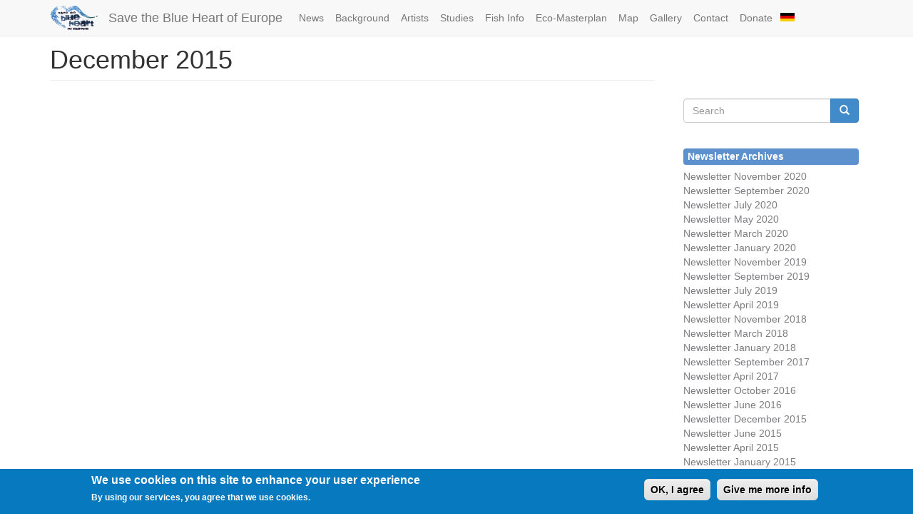

--- FILE ---
content_type: text/html; charset=utf-8
request_url: https://v2.balkanrivers.net/en/archive/201512?page=6
body_size: 6135
content:
<!DOCTYPE html PUBLIC "-//W3C//DTD XHTML+RDFa 1.0//EN"
  "http://www.w3.org/MarkUp/DTD/xhtml-rdfa-1.dtd">
<html lang="en" dir="ltr" prefix="content: http://purl.org/rss/1.0/modules/content/ dc: http://purl.org/dc/terms/ foaf: http://xmlns.com/foaf/0.1/ og: http://ogp.me/ns# rdfs: http://www.w3.org/2000/01/rdf-schema# sioc: http://rdfs.org/sioc/ns# sioct: http://rdfs.org/sioc/types# skos: http://www.w3.org/2004/02/skos/core# xsd: http://www.w3.org/2001/XMLSchema#">
<head profile="http://www.w3.org/1999/xhtml/vocab">
  <meta charset="utf-8">
  <meta name="viewport" content="width=device-width, initial-scale=1.0">
  <meta http-equiv="Content-Type" content="text/html; charset=utf-8" />
<meta name="Generator" content="Drupal 7 (http://drupal.org)" />
<link rel="shortcut icon" href="https://v2.balkanrivers.net/sites/default/files/favicon.ico" type="image/vnd.microsoft.icon" />
  <title>December 2015 | Save the Blue Heart of Europe</title>
  <style>
@import url("https://v2.balkanrivers.net/modules/system/system.base.css?rkmkv7");
</style>
<style>
@import url("https://v2.balkanrivers.net/modules/field/theme/field.css?rkmkv7");
@import url("https://v2.balkanrivers.net/modules/node/node.css?rkmkv7");
@import url("https://v2.balkanrivers.net/sites/all/modules/views/css/views.css?rkmkv7");
@import url("https://v2.balkanrivers.net/sites/all/modules/ckeditor/css/ckeditor.css?rkmkv7");
</style>
<style>
@import url("https://v2.balkanrivers.net/sites/all/modules/ctools/css/ctools.css?rkmkv7");
@import url("https://v2.balkanrivers.net/sites/all/modules/lightbox2/css/lightbox.css?rkmkv7");
@import url("https://v2.balkanrivers.net/sites/all/modules/panels/css/panels.css?rkmkv7");
@import url("https://v2.balkanrivers.net/sites/all/modules/eu_cookie_compliance/css/eu_cookie_compliance.css?rkmkv7");
</style>
<style>#sliding-popup.sliding-popup-bottom{background:#0779bf;}#sliding-popup .popup-content #popup-text h1,#sliding-popup .popup-content #popup-text h2,#sliding-popup .popup-content #popup-text h3,#sliding-popup .popup-content #popup-text p{color:#fff !important;}
</style>
<link type="text/css" rel="stylesheet" href="//cdn.jsdelivr.net/bootstrap/3.0.2/css/bootstrap.css" media="all" />
<style>
@import url("https://v2.balkanrivers.net/sites/all/themes/bootstrap/css/3.0.2/overrides.min.css?rkmkv7");
@import url("https://v2.balkanrivers.net/sites/all/themes/balkanrivers/css/style.css?rkmkv7");
</style>
  <!-- HTML5 element support for IE6-8 -->
  <!--[if lt IE 9]>
    <script src="//html5shiv.googlecode.com/svn/trunk/html5.js"></script>
  <![endif]-->
  <script src="https://v2.balkanrivers.net/sites/all/modules/jquery_update/replace/jquery/1.7/jquery.min.js?v=1.7.2"></script>
<script src="https://v2.balkanrivers.net/misc/jquery-extend-3.4.0.js?v=1.7.2"></script>
<script src="https://v2.balkanrivers.net/misc/jquery-html-prefilter-3.5.0-backport.js?v=1.7.2"></script>
<script src="https://v2.balkanrivers.net/misc/jquery.once.js?v=1.2"></script>
<script src="https://v2.balkanrivers.net/misc/drupal.js?rkmkv7"></script>
<script src="https://v2.balkanrivers.net/sites/all/modules/jquery_update/replace/ui/external/jquery.cookie.js?v=67fb34f6a866c40d0570"></script>
<script src="https://v2.balkanrivers.net/sites/all/themes/balkanrivers/js/google-analytics-opt-out.js?rkmkv7"></script>
<script src="//cdn.jsdelivr.net/bootstrap/3.0.2/js/bootstrap.js"></script>
<script src="https://v2.balkanrivers.net/sites/all/modules/lightbox2/js/auto_image_handling.js?rkmkv7"></script>
<script src="https://v2.balkanrivers.net/sites/all/modules/lightbox2/js/lightbox.js?1769227659"></script>
<script src="https://v2.balkanrivers.net/sites/all/modules/google_analytics/googleanalytics.js?rkmkv7"></script>
<script>(function(i,s,o,g,r,a,m){i["GoogleAnalyticsObject"]=r;i[r]=i[r]||function(){(i[r].q=i[r].q||[]).push(arguments)},i[r].l=1*new Date();a=s.createElement(o),m=s.getElementsByTagName(o)[0];a.async=1;a.src=g;m.parentNode.insertBefore(a,m)})(window,document,"script","//www.google-analytics.com/analytics.js","ga");ga("create", "UA-49158806-1", {"cookieDomain":"auto"});ga("set", "anonymizeIp", true);ga("send", "pageview");</script>
<script>jQuery.extend(Drupal.settings, {"basePath":"\/","pathPrefix":"en\/","setHasJsCookie":0,"ajaxPageState":{"theme":"balkanrivers","theme_token":"0iFx4y7LA0SyDBAEKmZHxvaEKqYH-G855Rxy8GInkZs","js":{"0":1,"sites\/all\/modules\/eu_cookie_compliance\/js\/eu_cookie_compliance.js":1,"sites\/all\/themes\/bootstrap\/js\/bootstrap.js":1,"sites\/all\/modules\/jquery_update\/replace\/jquery\/1.7\/jquery.min.js":1,"misc\/jquery-extend-3.4.0.js":1,"misc\/jquery-html-prefilter-3.5.0-backport.js":1,"misc\/jquery.once.js":1,"misc\/drupal.js":1,"sites\/all\/modules\/jquery_update\/replace\/ui\/external\/jquery.cookie.js":1,"sites\/all\/themes\/balkanrivers\/js\/google-analytics-opt-out.js":1,"\/\/cdn.jsdelivr.net\/bootstrap\/3.0.2\/js\/bootstrap.js":1,"sites\/all\/modules\/lightbox2\/js\/auto_image_handling.js":1,"sites\/all\/modules\/lightbox2\/js\/lightbox.js":1,"sites\/all\/modules\/google_analytics\/googleanalytics.js":1,"1":1},"css":{"modules\/system\/system.base.css":1,"modules\/field\/theme\/field.css":1,"modules\/node\/node.css":1,"sites\/all\/modules\/views\/css\/views.css":1,"sites\/all\/modules\/ckeditor\/css\/ckeditor.css":1,"sites\/all\/modules\/ctools\/css\/ctools.css":1,"sites\/all\/modules\/lightbox2\/css\/lightbox.css":1,"sites\/all\/modules\/panels\/css\/panels.css":1,"sites\/all\/modules\/eu_cookie_compliance\/css\/eu_cookie_compliance.css":1,"0":1,"\/\/cdn.jsdelivr.net\/bootstrap\/3.0.2\/css\/bootstrap.css":1,"sites\/all\/themes\/bootstrap\/css\/3.0.2\/overrides.min.css":1,"sites\/all\/themes\/balkanrivers\/css\/style.css":1}},"lightbox2":{"rtl":"0","file_path":"\/(\\w\\w\/)public:\/","default_image":"\/sites\/all\/modules\/lightbox2\/images\/brokenimage.jpg","border_size":10,"font_color":"000","box_color":"fff","top_position":"","overlay_opacity":"0.8","overlay_color":"000","disable_close_click":1,"resize_sequence":0,"resize_speed":400,"fade_in_speed":400,"slide_down_speed":600,"use_alt_layout":0,"disable_resize":0,"disable_zoom":1,"force_show_nav":0,"show_caption":1,"loop_items":0,"node_link_text":"View Image Details","node_link_target":0,"image_count":"Image !current of !total","video_count":"Video !current of !total","page_count":"Page !current of !total","lite_press_x_close":"press \u003Ca href=\u0022#\u0022 onclick=\u0022hideLightbox(); return FALSE;\u0022\u003E\u003Ckbd\u003Ex\u003C\/kbd\u003E\u003C\/a\u003E to close","download_link_text":"","enable_login":false,"enable_contact":false,"keys_close":"c x 27","keys_previous":"p 37","keys_next":"n 39","keys_zoom":"z","keys_play_pause":"32","display_image_size":"original","image_node_sizes":"()","trigger_lightbox_classes":"","trigger_lightbox_group_classes":"","trigger_slideshow_classes":"","trigger_lightframe_classes":"","trigger_lightframe_group_classes":"","custom_class_handler":"lightbox_ungrouped","custom_trigger_classes":"img.dielightbox","disable_for_gallery_lists":1,"disable_for_acidfree_gallery_lists":true,"enable_acidfree_videos":true,"slideshow_interval":5000,"slideshow_automatic_start":true,"slideshow_automatic_exit":true,"show_play_pause":true,"pause_on_next_click":false,"pause_on_previous_click":true,"loop_slides":false,"iframe_width":600,"iframe_height":400,"iframe_border":1,"enable_video":0},"eu_cookie_compliance":{"popup_enabled":1,"popup_agreed_enabled":0,"popup_hide_agreed":0,"popup_clicking_confirmation":1,"popup_scrolling_confirmation":0,"popup_html_info":"\u003Cdiv\u003E\n  \u003Cdiv class =\u0022popup-content info\u0022\u003E\n    \u003Cdiv id=\u0022popup-text\u0022\u003E\n      \u003Ch2\u003EWe use cookies on this site to enhance your user experience\u003C\/h2\u003E\n\u003Cp\u003EBy using our services, you agree that we use cookies.\u003C\/p\u003E\n    \u003C\/div\u003E\n    \u003Cdiv id=\u0022popup-buttons\u0022\u003E\n      \u003Cbutton type=\u0022button\u0022 class=\u0022agree-button\u0022\u003EOK, I agree\u003C\/button\u003E\n              \u003Cbutton type=\u0022button\u0022 class=\u0022find-more-button\u0022\u003EGive me more info\u003C\/button\u003E\n          \u003C\/div\u003E\n  \u003C\/div\u003E\n\u003C\/div\u003E","use_mobile_message":false,"mobile_popup_html_info":"\u003Cdiv\u003E\n  \u003Cdiv class =\u0022popup-content info\u0022\u003E\n    \u003Cdiv id=\u0022popup-text\u0022\u003E\n          \u003C\/div\u003E\n    \u003Cdiv id=\u0022popup-buttons\u0022\u003E\n      \u003Cbutton type=\u0022button\u0022 class=\u0022agree-button\u0022\u003EOK, I agree\u003C\/button\u003E\n              \u003Cbutton type=\u0022button\u0022 class=\u0022find-more-button\u0022\u003EGive me more info\u003C\/button\u003E\n          \u003C\/div\u003E\n  \u003C\/div\u003E\n\u003C\/div\u003E\n","mobile_breakpoint":"768","popup_html_agreed":"\u003Cdiv\u003E\n  \u003Cdiv class =\u0022popup-content agreed\u0022\u003E\n    \u003Cdiv id=\u0022popup-text\u0022\u003E\n      \u003Ch2\u003EThank you for accepting cookies\u003C\/h2\u003E\n\u003Cp\u003EYou can now hide this message or find out more about cookies.\u003C\/p\u003E\n    \u003C\/div\u003E\n    \u003Cdiv id=\u0022popup-buttons\u0022\u003E\n      \u003Cbutton type=\u0022button\u0022 class=\u0022hide-popup-button\u0022\u003EHide\u003C\/button\u003E\n              \u003Cbutton type=\u0022button\u0022 class=\u0022find-more-button\u0022 \u003EMore info\u003C\/button\u003E\n          \u003C\/div\u003E\n  \u003C\/div\u003E\n\u003C\/div\u003E","popup_use_bare_css":false,"popup_height":"auto","popup_width":"100%","popup_delay":1000,"popup_link":"\/en\/content\/privacy-policy","popup_link_new_window":1,"popup_position":null,"popup_language":"en","better_support_for_screen_readers":0,"reload_page":0,"domain":"","popup_eu_only_js":0,"cookie_lifetime":"100","disagree_do_not_show_popup":0},"googleanalytics":{"trackOutbound":1,"trackMailto":1,"trackDownload":1,"trackDownloadExtensions":"7z|aac|arc|arj|asf|asx|avi|bin|csv|doc(x|m)?|dot(x|m)?|exe|flv|gif|gz|gzip|hqx|jar|jpe?g|js|mp(2|3|4|e?g)|mov(ie)?|msi|msp|pdf|phps|png|ppt(x|m)?|pot(x|m)?|pps(x|m)?|ppam|sld(x|m)?|thmx|qtm?|ra(m|r)?|sea|sit|tar|tgz|torrent|txt|wav|wma|wmv|wpd|xls(x|m|b)?|xlt(x|m)|xlam|xml|z|zip"},"balkanrivers":{"google_analytics_id":"UA-49158806-1"},"urlIsAjaxTrusted":{"\/en\/archive\/201512?page=6":true},"bootstrap":{"anchorsFix":1,"anchorsSmoothScrolling":1,"formHasError":1,"popoverEnabled":1,"popoverOptions":{"animation":1,"html":0,"placement":"right","selector":"","trigger":"click","triggerAutoclose":1,"title":"","content":"","delay":0,"container":"body"},"tooltipEnabled":1,"tooltipOptions":{"animation":1,"html":0,"placement":"auto left","selector":"","trigger":"hover focus","delay":0,"container":"body"}}});</script>
</head>
<!-- <body class="html not-front not-logged-in one-sidebar sidebar-first page-archive page-archive- page-archive-201512 i18n-en"  data-spy="scroll" data-target="#scrollspynav"> -->
<body class="navbar-is-fixed-top html not-front not-logged-in one-sidebar sidebar-first page-archive page-archive- page-archive-201512 i18n-en" data-spy="scroll" data-target="#scrollspynav">
  <div id="skip-link">
    <a href="#main-content" class="element-invisible element-focusable">Skip to main content</a>
  </div>
  <a id="jump-up" class="element-invisible"></a>  <!-- <small>this is page.tpl.php</small> -->
<header id="navbar" role="banner" class="navbar navbar-fixed-top navbar-default">
	<div class="container">
		<div class="navbar-header">
							<a class="logo navbar-btn pull-left" href="/en" title="Home">
					<img src="https://v2.balkanrivers.net/sites/default/files/logo_small_cropped.png" alt="Home" />
				</a>
										<a class="name navbar-brand" href="/en" title="Home">Save the Blue Heart of Europe</a>
						<!-- .btn-navbar is used as the toggle for collapsed navbar content -->
			<button type="button" class="navbar-toggle" data-toggle="collapse" data-target=".navbar-collapse">
				<span class="sr-only">Toggle navigation</span>
				<span class="icon-bar"></span>
				<span class="icon-bar"></span>
				<span class="icon-bar"></span>
			</button>
		</div>
					<div class="navbar-collapse collapse">
				<nav role="navigation">
											<ul class="menu nav navbar-nav"><li class="first leaf"><a href="/en/news" title="Find out more about whats going on! ">News</a></li>
<li class="leaf"><a href="/en/campaign">Background</a></li>
<li class="leaf"><a href="/en/artists">Artists</a></li>
<li class="leaf"><a href="/en/studies">Studies</a></li>
<li class="leaf"><a href="http://balkanrivers.net/en/fish-database/" title="">Fish Info</a></li>
<li class="leaf"><a href="/en/content/eco-masterplan">Eco-Masterplan</a></li>
<li class="leaf"><a href="/en/vmap" title="">Map</a></li>
<li class="leaf"><a href="http://balkanrivers.net/en/galleries" title="">Gallery</a></li>
<li class="leaf"><a href="/en/contact" title="">Contact</a></li>
<li class="leaf"><a href="/en/donate">Donate</a></li>
<li class="last leaf balkanrivers-languageswitcher lng-de"><a href="/de/archive/201512?page=6" title="Switch to german language. Auf Deutsch wechseln." class="language-link language-link" lang="de" xml:lang="de"></a></li>
</ul>																			</nav>
			</div>
			</div>
</header>
<div class="main-container container">
	<header role="banner" id="page-header">
		
			</header> <!-- /#page-header -->
	<div class="row">
		<section class="col-sm-9">
						<a id="main-content"></a>
										<h1 class="page-header">December 2015</h1>
																						  <div class="region region-content">
    <!-- <small>block.tpl.php for block-system-main</small> -->
<section id="block-system-main" class="block block-system clearfix">
      
  <div class="view view-archive view-id-archive view-display-id-page view-dom-id-8a6f7a8cfd8ee2d2a84f43359ff2b1d8">
        
  
  
  
  
  
  
  
  
</div>
</section> <!-- /.block -->
  </div>
		</section>
					<aside class="col-sm-3" role="complementary">
				  <div class="region region-sidebar-first">
    <!-- <small>block.tpl.php for block-search-form</small> -->
<section id="block-search-form" class="block block-search clearfix">
      
  <form class="form-search content-search" action="/en/archive/201512?page=6" method="post" id="search-block-form" accept-charset="UTF-8"><div><div>
      <h2 class="element-invisible">Search form</h2>
    <div class="input-group"><input title="Enter the terms you wish to search for." placeholder="Search" class="form-control form-text" type="text" id="edit-search-block-form--2" name="search_block_form" value="" size="15" maxlength="128" /><span class="input-group-btn"><button type="submit" class="btn btn-primary"><span class="icon glyphicon glyphicon-search" aria-hidden="true"></span></button></span></div><div class="form-actions form-wrapper form-group" id="edit-actions"><button class="element-invisible btn btn-primary form-submit" type="submit" id="edit-submit" name="op" value="Search">Search</button>
</div><input type="hidden" name="form_build_id" value="form-9aqv_nxvfzmUbJlQW_50w307-wIcIVdcyQH0lzpQXcQ" />
<input type="hidden" name="form_id" value="search_block_form" />
</div>
</div></form>
</section> <!-- /.block -->
<!-- <small>block.tpl.php for block-block-1</small> -->
<section id="block-block-1" class="block block-block clearfix">
        <h2 class="block-title">Newsletter Archives</h2>
    
  <p><a href="https://mailchi.mp/8b9e2b04bcf5/balkan-rivers-news-november-2020" target="_blank">Newsletter November 2020</a><br /><a href="https://mailchi.mp/cba986015f5a/balkan-rivers-news-september-2020" target="_blank">Newsletter September 2020</a><br /><a href="https://mailchi.mp/ea7253599be1/balkan-rivers-news-july-2020" target="_blank">Newsletter July 2020</a><br /><a href="https://mailchi.mp/37f621c6a926/balkan-rivers-news-may-2020" target="_blank">Newsletter May 2020</a><br /><a href="https://mailchi.mp/052ca72d6d28/balkan-rivers-news-march-2020" target="_blank">Newsletter March 2020</a><br /><a href="https://mailchi.mp/445ecffd5a99/balkan-rivers-news-january-2020" target="_blank">Newsletter January 2020</a><br /><a href="https://mailchi.mp/3b148f5031aa/balkan-rivers-news-november" target="_blank">Newsletter November 2019</a><br /><a href="https://mailchi.mp/1409aac8be54/balkan-rivers-news-september" target="_blank">Newsletter September 2019</a><br /><a href="https://mailchi.mp/66ccc66c9f86/balkan-rivers-news-july" target="_blank">Newsletter July 2019</a><br /><a href="https://balkanrivers.net/sites/default/files/2019%2004%20Balkan%20Rivers%20news.pdf" target="_blank">Newsletter April 2019</a><br /><a href="https://balkanrivers.net/sites/default/files/2018%2011%20Balkan%20Rivers%20news.pdf" target="_blank">Newsletter November 2018</a><br /><a href="/sites/default/files/2018%2001%20Balkan%20Rivers%20news.pdf" target="_blank">Newsletter March 2018</a><br /><a href="/sites/default/files/2017%2012%20Balkan%20Rivers%20news.pdf" target="_blank">Newsletter January 2018</a><br /><a href="/sites/default/files/2017%2009%20Balkan%20Rivers%20News_FINAL.pdf" target="_blank">Newsletter</a><a href="/sites/default/files/2017%2009%20Balkan%20Rivers%20News_FINAL.pdf" target="_blank"> September 2017</a><br /><a href="/sites/default/files/2017%2004%20Balkan%20Rivers%20News_FINAL.pdf" target="_blank">Newsletter April 2017</a><br /><a href="/sites/default/files/2016%2010%20Balkan%20Rivers%20News.pdf" target="_blank">Newsletter October 2016</a><br /><a href="/sites/default/files/2016%2006%20Balkan%20Rivers%20News.pdf" target="_blank">Newsletter June 2016</a><br /><a href="/sites/default/files/2015%2012%20Balkan%20Rivers%20News.pdf" target="_blank">Newsletter December 2015</a><br /><a href="/sites/default/files/2015%2006%20Balkan%20Rivers%20News.pdf" target="_blank">Newsletter June 2015</a><br /><a href="/sites/default/files/2015%2004%20Balkan%20Rivers%20News.pdf" target="_blank">Newsletter April 2015</a><br /><a href="/sites/default/files/pictures/2015%2001%20Balkan%20Rivers%20News.pdf" target="_blank">Newsletter January 2015</a><br /><a href="/sites/default/files/2014%2010%20Balkan%20Rivers%20News.pdf" target="_blank">Newsletter October 2014</a></p>

</section> <!-- /.block -->
<!-- <small>block.tpl.php for block-views-archive-block</small> -->
<section id="block-views-archive-block" class="block block-views clearfix">
        <h2 class="block-title">Monthly archive</h2>
    
  <div class="view view-archive view-id-archive view-display-id-block view-dom-id-828e404ebcca213d6ff9e1b638fed267">
        
  
  
      <div class="view-content">
      <div class="item-list">
  <ul class="views-summary">
      <li><a href="/en/archive/201909">September 2019</a>
              (3)
          </li>
      <li><a href="/en/archive/201910">October 2019</a>
              (6)
          </li>
      <li><a href="/en/archive/201911">November 2019</a>
              (2)
          </li>
      <li><a href="/en/archive/201912">December 2019</a>
              (4)
          </li>
      <li><a href="/en/archive/202001">January 2020</a>
              (1)
          </li>
      <li><a href="/en/archive/202002">February 2020</a>
              (2)
          </li>
      <li><a href="/en/archive/202003">March 2020</a>
              (2)
          </li>
      <li><a href="/en/archive/202004">April 2020</a>
              (2)
          </li>
      <li><a href="/en/archive/202005">May 2020</a>
              (4)
          </li>
      <li><a href="/en/archive/202006">June 2020</a>
              (2)
          </li>
    </ul>
</div>
    </div>
  
      <div class="text-center"><ul class="pagination"><li class="pager-first"><a title="Go to first page" href="/en/archive/201512">« first</a></li>
<li class="prev"><a title="Go to previous page" href="/en/archive/201512?page=5">‹ previous</a></li>
<li><a title="Go to page 1" href="/en/archive/201512">1</a></li>
<li><a title="Go to page 2" href="/en/archive/201512?page=1">2</a></li>
<li><a title="Go to page 3" href="/en/archive/201512?page=2">3</a></li>
<li><a title="Go to page 4" href="/en/archive/201512?page=3">4</a></li>
<li><a title="Go to page 5" href="/en/archive/201512?page=4">5</a></li>
<li><a title="Go to page 6" href="/en/archive/201512?page=5">6</a></li>
<li class="active"><span>7</span></li>
<li><a title="Go to page 8" href="/en/archive/201512?page=7">8</a></li>
<li class="next"><a title="Go to next page" href="/en/archive/201512?page=7">next ›</a></li>
<li class="pager-last"><a title="Go to last page" href="/en/archive/201512?page=7">last »</a></li>
</ul></div>  
  
  
  
  
</div>
</section> <!-- /.block -->
<!-- <small>block.tpl.php for block-views-rw-categories-block</small> -->
<section id="block-views-rw-categories-block" class="block block-views clearfix">
        <h2 class="block-title">Categories</h2>
    
  <div class="view view-rw-categories view-id-rw_categories view-display-id-block view-dom-id-d70dc8f5c30a283fd8f366100fa7675e">
        
  
  
      <div class="view-content">
      <div class="item-list">    <ul>          <li class="views-row views-row-1 views-row-odd views-row-first">  
  <span class="views-field views-field-name">        <span class="field-content"><a href="/en/tags/albania">Albania</a></span>  </span>  
  <span class="views-field views-field-name-1">        <span class="field-content">(1)</span>  </span></li>
          <li class="views-row views-row-2 views-row-even">  
  <span class="views-field views-field-name">        <span class="field-content"><a href="/en/tags/balkan-rivers-tour">Balkan Rivers Tour</a></span>  </span>  
  <span class="views-field views-field-name-1">        <span class="field-content">(16)</span>  </span></li>
          <li class="views-row views-row-3 views-row-odd">  
  <span class="views-field views-field-name">        <span class="field-content"><a href="/en/tags/bankwatch">Bankwatch</a></span>  </span>  
  <span class="views-field views-field-name-1">        <span class="field-content">(7)</span>  </span></li>
          <li class="views-row views-row-4 views-row-even">  
  <span class="views-field views-field-name">        <span class="field-content"><a href="/en/tags/bern-convention">Bern Convention</a></span>  </span>  
  <span class="views-field views-field-name-1">        <span class="field-content">(4)</span>  </span></li>
          <li class="views-row views-row-5 views-row-odd">  
  <span class="views-field views-field-name">        <span class="field-content"><a href="/en/tags/bih-rivers">BiH Rivers</a></span>  </span>  
  <span class="views-field views-field-name-1">        <span class="field-content">(2)</span>  </span></li>
          <li class="views-row views-row-6 views-row-even">  
  <span class="views-field views-field-name">        <span class="field-content"><a href="/en/tags/biodiversity">Biodiversity</a></span>  </span>  
  <span class="views-field views-field-name-1">        <span class="field-content">(12)</span>  </span></li>
          <li class="views-row views-row-7 views-row-odd">  
  <span class="views-field views-field-name">        <span class="field-content"><a href="/en/tags/bosnia-herzegovina">Bosnia-Herzegovina</a></span>  </span>  
  <span class="views-field views-field-name-1">        <span class="field-content">(21)</span>  </span></li>
          <li class="views-row views-row-8 views-row-even">  
  <span class="views-field views-field-name">        <span class="field-content"><a href="/en/tags/campaign-event">Campaign Event</a></span>  </span>  
  <span class="views-field views-field-name-1">        <span class="field-content">(4)</span>  </span></li>
          <li class="views-row views-row-9 views-row-odd">  
  <span class="views-field views-field-name">        <span class="field-content"><a href="/en/tags/campaign-events">Campaign Events</a></span>  </span>  
  <span class="views-field views-field-name-1">        <span class="field-content">(52)</span>  </span></li>
          <li class="views-row views-row-10 views-row-even">  
  <span class="views-field views-field-name">        <span class="field-content"><a href="/en/tags/croatia">Croatia</a></span>  </span>  
  <span class="views-field views-field-name-1">        <span class="field-content">(1)</span>  </span></li>
          <li class="views-row views-row-11 views-row-odd">  
  <span class="views-field views-field-name">        <span class="field-content"><a href="/en/tags/drina">Drina</a></span>  </span>  
  <span class="views-field views-field-name-1">        <span class="field-content">(2)</span>  </span></li>
          <li class="views-row views-row-12 views-row-even">  
  <span class="views-field views-field-name">        <span class="field-content"><a href="/en/tags/eco-masterplan">Eco-Masterplan</a></span>  </span>  
  <span class="views-field views-field-name-1">        <span class="field-content">(2)</span>  </span></li>
          <li class="views-row views-row-13 views-row-odd">  
  <span class="views-field views-field-name">        <span class="field-content"><a href="/en/tags/energy-community">Energy Community</a></span>  </span>  
  <span class="views-field views-field-name-1">        <span class="field-content">(2)</span>  </span></li>
          <li class="views-row views-row-14 views-row-even">  
  <span class="views-field views-field-name">        <span class="field-content"><a href="/en/tags/eu">EU</a></span>  </span>  
  <span class="views-field views-field-name-1">        <span class="field-content">(7)</span>  </span></li>
          <li class="views-row views-row-15 views-row-odd">  
  <span class="views-field views-field-name">        <span class="field-content"><a href="/en/tags/general">General</a></span>  </span>  
  <span class="views-field views-field-name-1">        <span class="field-content">(40)</span>  </span></li>
          <li class="views-row views-row-16 views-row-even">  
  <span class="views-field views-field-name">        <span class="field-content"><a href="/en/tags/huchen">Huchen</a></span>  </span>  
  <span class="views-field views-field-name-1">        <span class="field-content">(4)</span>  </span></li>
          <li class="views-row views-row-17 views-row-odd">  
  <span class="views-field views-field-name">        <span class="field-content"><a href="/en/tags/kelag">Kelag</a></span>  </span>  
  <span class="views-field views-field-name-1">        <span class="field-content">(1)</span>  </span></li>
          <li class="views-row views-row-18 views-row-even">  
  <span class="views-field views-field-name">        <span class="field-content"><a href="/en/tags/key-area">Key Area</a></span>  </span>  
  <span class="views-field views-field-name-1">        <span class="field-content">(81)</span>  </span></li>
          <li class="views-row views-row-19 views-row-odd">  
  <span class="views-field views-field-name">        <span class="field-content"><a href="/en/tags/kosovo">Kosovo</a></span>  </span>  
  <span class="views-field views-field-name-1">        <span class="field-content">(1)</span>  </span></li>
          <li class="views-row views-row-20 views-row-even">  
  <span class="views-field views-field-name">        <span class="field-content"><a href="/en/tags/kruscica">Kruscica</a></span>  </span>  
  <span class="views-field views-field-name-1">        <span class="field-content">(1)</span>  </span></li>
          <li class="views-row views-row-21 views-row-odd">  
  <span class="views-field views-field-name">        <span class="field-content"><a href="/en/tags/legal">Legal</a></span>  </span>  
  <span class="views-field views-field-name-1">        <span class="field-content">(2)</span>  </span></li>
          <li class="views-row views-row-22 views-row-even">  
  <span class="views-field views-field-name">        <span class="field-content"><a href="/en/tags/mavrovo-np">Mavrovo NP</a></span>  </span>  
  <span class="views-field views-field-name-1">        <span class="field-content">(28)</span>  </span></li>
          <li class="views-row views-row-23 views-row-odd">  
  <span class="views-field views-field-name">        <span class="field-content"><a href="/en/tags/media">Media</a></span>  </span>  
  <span class="views-field views-field-name-1">        <span class="field-content">(32)</span>  </span></li>
          <li class="views-row views-row-24 views-row-even">  
  <span class="views-field views-field-name">        <span class="field-content"><a href="/en/tags/more-balkan-rivers">More Balkan Rivers</a></span>  </span>  
  <span class="views-field views-field-name-1">        <span class="field-content">(11)</span>  </span></li>
          <li class="views-row views-row-25 views-row-odd">  
  <span class="views-field views-field-name">        <span class="field-content"><a href="/en/tags/mura">Mura</a></span>  </span>  
  <span class="views-field views-field-name-1">        <span class="field-content">(3)</span>  </span></li>
          <li class="views-row views-row-26 views-row-even">  
  <span class="views-field views-field-name">        <span class="field-content"><a href="/en/tags/petition">Petition</a></span>  </span>  
  <span class="views-field views-field-name-1">        <span class="field-content">(6)</span>  </span></li>
          <li class="views-row views-row-27 views-row-odd">  
  <span class="views-field views-field-name">        <span class="field-content"><a href="/en/tags/photos">Photos</a></span>  </span>  
  <span class="views-field views-field-name-1">        <span class="field-content">(1)</span>  </span></li>
          <li class="views-row views-row-28 views-row-even">  
  <span class="views-field views-field-name">        <span class="field-content"><a href="/en/tags/press-release">Press Release</a></span>  </span>  
  <span class="views-field views-field-name-1">        <span class="field-content">(64)</span>  </span></li>
          <li class="views-row views-row-29 views-row-odd">  
  <span class="views-field views-field-name">        <span class="field-content"><a href="/en/tags/protectwater">ProtectWater</a></span>  </span>  
  <span class="views-field views-field-name-1">        <span class="field-content">(2)</span>  </span></li>
          <li class="views-row views-row-30 views-row-even">  
  <span class="views-field views-field-name">        <span class="field-content"><a href="/en/tags/romania">Romania</a></span>  </span>  
  <span class="views-field views-field-name-1">        <span class="field-content">(1)</span>  </span></li>
          <li class="views-row views-row-31 views-row-odd">  
  <span class="views-field views-field-name">        <span class="field-content"><a href="/en/tags/sana">Sana</a></span>  </span>  
  <span class="views-field views-field-name-1">        <span class="field-content">(4)</span>  </span></li>
          <li class="views-row views-row-32 views-row-even">  
  <span class="views-field views-field-name">        <span class="field-content"><a href="/en/tags/sava">Sava</a></span>  </span>  
  <span class="views-field views-field-name-1">        <span class="field-content">(16)</span>  </span></li>
          <li class="views-row views-row-33 views-row-odd">  
  <span class="views-field views-field-name">        <span class="field-content"><a href="/en/tags/science">Science</a></span>  </span>  
  <span class="views-field views-field-name-1">        <span class="field-content">(13)</span>  </span></li>
          <li class="views-row views-row-34 views-row-even">  
  <span class="views-field views-field-name">        <span class="field-content"><a href="/en/tags/serbia">Serbia</a></span>  </span>  
  <span class="views-field views-field-name-1">        <span class="field-content">(6)</span>  </span></li>
          <li class="views-row views-row-35 views-row-odd">  
  <span class="views-field views-field-name">        <span class="field-content"><a href="/en/tags/stara-planina">Stara Planina</a></span>  </span>  
  <span class="views-field views-field-name-1">        <span class="field-content">(4)</span>  </span></li>
          <li class="views-row views-row-36 views-row-even">  
  <span class="views-field views-field-name">        <span class="field-content"><a href="/en/tags/study">Study</a></span>  </span>  
  <span class="views-field views-field-name-1">        <span class="field-content">(15)</span>  </span></li>
          <li class="views-row views-row-37 views-row-odd">  
  <span class="views-field views-field-name">        <span class="field-content"><a href="/en/tags/subsidies">Subsidies</a></span>  </span>  
  <span class="views-field views-field-name-1">        <span class="field-content">(1)</span>  </span></li>
          <li class="views-row views-row-38 views-row-even">  
  <span class="views-field views-field-name">        <span class="field-content"><a href="/en/tags/una">Una</a></span>  </span>  
  <span class="views-field views-field-name-1">        <span class="field-content">(1)</span>  </span></li>
          <li class="views-row views-row-39 views-row-odd">  
  <span class="views-field views-field-name">        <span class="field-content"><a href="/en/tags/video">Video</a></span>  </span>  
  <span class="views-field views-field-name-1">        <span class="field-content">(35)</span>  </span></li>
          <li class="views-row views-row-40 views-row-even">  
  <span class="views-field views-field-name">        <span class="field-content"><a href="/en/tags/vjosa">Vjosa</a></span>  </span>  
  <span class="views-field views-field-name-1">        <span class="field-content">(75)</span>  </span></li>
          <li class="views-row views-row-41 views-row-odd views-row-last">  
  <span class="views-field views-field-name">        <span class="field-content"><a href="/en/tags/wfmd">WFMD</a></span>  </span>  
  <span class="views-field views-field-name-1">        <span class="field-content">(2)</span>  </span></li>
      </ul></div>    </div>
  
  
  
  
  
  
</div>
</section> <!-- /.block -->
  </div>
			</aside>  <!-- /#sidebar-first -->
			</div>
</div>
<footer class="footer container">
  <div class="region region-footer">
    <!-- <small>block.tpl.php for block-menu-menu-footer-english</small> -->
<section id="block-menu-menu-footer-english" class="block block-menu clearfix">
      
  <ul class="menu nav"><li class="first leaf"><a href="/en/content/imprint" title="">Imprint</a></li>
<li class="last leaf"><a href="/en/content/privacy-policy" title="">Privacy Policy</a></li>
</ul>
</section> <!-- /.block -->
  </div>
</footer>
  <script>var eu_cookie_compliance_cookie_name = "";</script>
<script src="https://v2.balkanrivers.net/sites/all/modules/eu_cookie_compliance/js/eu_cookie_compliance.js?rkmkv7"></script>
<script src="https://v2.balkanrivers.net/sites/all/themes/bootstrap/js/bootstrap.js?rkmkv7"></script>
<a id="jump-down" class="element-invisible"></a></body>
</html>
